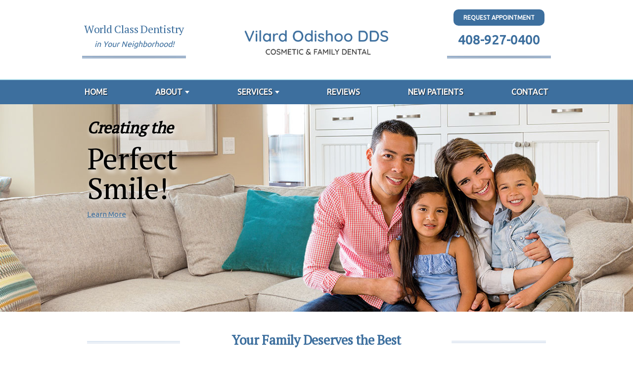

--- FILE ---
content_type: text/html; charset=UTF-8
request_url: https://www.drvilardodishoo.com/
body_size: 3241
content:
<!DOCTYPE html>
<html lang="en">
<head>
	<meta charset="UTF-8">
	<meta name="viewport" content="width=device-width, initial-scale=1, maximum-scale=1, minimum-scale=1, user-scalable=no"/>
	 
		<title>Vilard Odishoo DDS - San Jose Dentist Cosmetic and Family Dentistry</title>
		<meta name="description" content="Dr. Vilard Odishoo, DDS,FICOI of Vilard Odishoo DDS in San Jose specializes in general, family and cosmetic dentistry.">
		<meta name="keywords" content="dr. vilard odishoo, dentist, san jose dentist, san jose dentistry, family dentist, cosmetic dentist, dentist 95120">
	 	<link rel="stylesheet" href="https://www.drvilardodishoo.com/styles/css-bw/owl.carousel.min.css" type="text/css" media="all"/>
	<link rel="stylesheet" href="https://www.drvilardodishoo.com/styles/css-bw/style.css" type="text/css" media="all"/>
	<link rel="stylesheet" href="https://www.drvilardodishoo.com/styles/main.css" type="text/css" media="all"/>
</head>
<body>

	<div class="wrapper">
		<div class="wrapper-inner">
			

			<nav class="nav-mobile">
				<ul>
					<li>
						<a href="#" class="btn-menu">
                <small>
                	<i class="ico-menu"></i>
                </small>

                <span>Menu</span>
            </a>
					
					</li>

					<li>
						<a href="https://www.drvilardodishoo.com/about" class="btn-appointment clone-link">
        		<small>
        			<i class="ico-raster"></i>
        		</small>

        		<span>About</span>
        	</a>
					
					</li>

					<li>
						<a href="https://www.drvilardodishoo.com/appointment" class="clone-link">
        		<small>
        			<i class="ico-contact"></i>
        		</small>

        		<span>Appointment</span>
        	</a>
					
					</li>

					<li>
						<a href="https://www.drvilardodishoo.com/contact">
        		<small>
        			<i class="ico-location"></i>
        		</small>

        		<span>Location</span>
        	</a>
					
					</li>
				</ul>
			</nav>

			<header class="header">
				<div class="shell">
					<table>
						<tr>
							<td class="header-left">
								<div class="header-left-content">
									<h4>World Class Dentistry</h4>
									<p><em>in Your Neighborhood!</em>
									</p>
								</div>
								<img src="https://www.drvilardodishoo.com/styles/css-bw/images/lines.png"/>
							</td>

							<td class="header-center" rowspan="2">
								<a href="https://www.drvilardodishoo.com/"><img src="https://www.drvilardodishoo.com/styles/css-bw/images/logo.png" width="300" height="175" style="margin-top: 10px;"></a>
							</td>

							<td class="header-right">
								<div class="header-right-content">
									<a href="https://www.drvilardodishoo.com/appointment" class="btn-header">Request  Appointment</a>
								
									<p class="header-phone">
										<a href="tel:+1-408-927-0400" class="phone">408-927-0400</a>									</p>
								</div>
								<img src="https://www.drvilardodishoo.com/styles/css-bw/images/lines.png"/>
							</td>
						</tr>
						<tr style="height:30px;"></tr>
					</table>
				</div>
				<!-- /.shell -->
			</header>
			<!-- /.header -->
			<nav class="nav">
				<div class="shell">
					<ul>
						<li><a href="https://www.drvilardodishoo.com/">Home</a>
						</li>
						<li class="has-dd"><a href="#">About</a>
							<ul>
								<li><a href="https://www.drvilardodishoo.com/about">Our Practice</a>
								</li>
								<li><a href="https://www.drvilardodishoo.com/dr-vilard-odishoo">Meet The Doctor</a>
								</li>
															</ul>
						</li>
						<li class="has-dd"> <a href="#">Services</a>
							<ul>
								 			<li><a href="https://www.drvilardodishoo.com/services/general-dentistry">General Dentistry</a></li>
            <li><a href="https://www.drvilardodishoo.com/services/family-dentistry">Family Dentistry</a></li>
            <!-- <li><a href="https://www.drvilardodishoo.com/services/orthodontics">Orthodontics</a></li> -->
            <li><a href="https://www.drvilardodishoo.com/services/cosmetic-dentistry">Cosmetic Dentistry</a></li>
            <li><a href="https://www.drvilardodishoo.com/services/dental-exam">Exam &amp; Cleaning</a></li>
            <li><a href="https://www.drvilardodishoo.com/services/teeth-whitening">Teeth Whitening</a></li>
            <li><a href="https://www.drvilardodishoo.com/services/dental-crowns">Dental Crowns</a></li>
            <li><a href="https://www.drvilardodishoo.com/services/dental-implants">Dental Implants</a></li>
            <li><a href="https://www.drvilardodishoo.com/services/dental-fillings">Dental Fillings</a></li>
            <li><a href="https://www.drvilardodishoo.com/services/root-canal">Root Canal</a></li>
							</ul>
						</li>
						<!-- <li><a href="https://www.drvilardodishoo.com/special-offers">Special Offers</a>
						</li> -->
						<li><a href="https://www.drvilardodishoo.com/reviews/">Reviews</a>
						</li>
						<li><a href="https://www.drvilardodishoo.com/new-patients">New Patients</a>
						</li>
						<li><a href="https://www.drvilardodishoo.com/contact">Contact</a>
						</li>
					</ul>
				</div><!-- /.shell -->
			</nav><!-- /.nav -->

		<div class="slider">
	<div class="slider-clip">
		<ul class="slides owl-carousel">
			<li class="slide">
			
				<div class="slide-image fullsize-image">
					<img src="https://www.drvilardodishoo.com/images/home-slider/01.jpg" alt="San Jose Dentist">
					<div class="shell">
                    <div class="slide-text">
                    <h2><em>Creating the</em></h2><br />
                    <h1>Perfect<br />Smile!</h1><br />
                    <a href="about/">Learn More</a>
                    </div>
                    </div>
				</div><!-- /.slide-image -->
			</li><!-- /.slide -->

			<li class="slide">
				<div class="slide-image fullsize-image">
					<img src="https://www.drvilardodishoo.com/images/home-slider/02.jpg" alt="San Jose Dentist">
					<div class="shell">
                    <div class="slide-text">
                    <h2><em>Creating the</em></h2><br />
                    <h1>Perfect<br />Smile!</h1><br />
                    <a href="services/cosmetic-dentistry/">Learn More</a>
                    </div>
                    </div>
				</div><!-- /.slide-image -->
			</li><!-- /.slide -->
            
			<li class="slide">
				<div class="slide-image fullsize-image">
					<img src="https://www.drvilardodishoo.com/images/home-slider/03.jpg" alt="San Jose Dentist">
					<div class="shell">
                    <div class="slide-text">
                    <h2><em>Creating the</em></h2><br />
                    <h1>Perfect<br />Smile!</h1><br />
                    <a href="new-patients/">Learn More</a>
                    </div>
                    </div>
				</div><!-- /.slide-image -->
			</li><!-- /.slide -->

		</ul><!-- /.slides -->
	</div><!-- /.slider-clip -->	<div class="container homepage">
		<div class="shell">
			<div class="main">

		<section class="section-features">
					<div class="shell">
			<div class="section-body">
				<div class="section-header">

				<h2>Your Family Deserves the Best</h2>


				</div>
				<ul class="features">
					<li class="feature">
						<div class="feature-inner">
							<div class="feature-image">
								<a href="https://www.drvilardodishoo.com/dr-vilard-odishoo/">
									<img src="https://www.drvilardodishoo.com/client/images/doctor.jpg" alt="Dr. Vilard Odishoo, DDS, FICOI">
								</a>
							</div><!-- /.feature-image -->
							
							<div class="feature-content">
								<h5>Meet Dr. Vilard Odishoo</h5>
								<p>Our dentist, Dr. Vilard Odishoo, DDS, FICOI, is committed to providing passionate dental care for you and your family.<br /><a href="https://www.drvilardodishoo.com/dr-vilard-odishoo">Dr. Odishoo</a>
                                </p>
							</div><!-- /.feature-content -->
						</div><!-- /.feature-inner -->
					</li><!-- /.feature -->
					
					<li class="feature">
						<div class="feature-inner">
							<div class="feature-image">
								<a href="https://www.drvilardodishoo.com/services/family-dentistry/">
									<img src="https://www.drvilardodishoo.com/images/dental-services/family-dentistry.jpg" alt="Vilard Odishoo DDS Family Dentistry in San Jose">
								</a>
							</div><!-- /.feature-image -->
							
							<div class="feature-content">
								<h5>Family Dentistry</h5>
								<p>We have experience providing care for family members of differing ages, ensuring our one location meets all of your family’s needs.<br />
								<a href="https://www.drvilardodishoo.com/services/family-dentistry">Family Dentistry</a>
                                </p>
							</div><!-- /.feature-content -->
						</div><!-- /.feature-inner -->
					</li><!-- /.feature -->
					
				<li class="feature">
					<div class="feature-inner">
						<div class="feature-image">
							<a href="https://www.drvilardodishoo.com/services/teeth-whitening/">
								<img src="https://www.drvilardodishoo.com/images/dental-services/teeth-whitening.jpg" alt="">
							</a>
						</div><!-- /.feature-image -->
						
						<div class="feature-content">
							<h5>Teeth Whitening</h5>
								<p>Teeth whitening performed in our dental office is guaranteed to whiten your teeth by at least a few shades.<br />
								<a href="https://www.drvilardodishoo.com/services/teeth-whitening/">Teeth Whitening</a>
                                </p>
						</div><!-- /.feature-content -->
					</div><!-- /.feature-inner -->
				</li><!-- /.feature -->
					
				</ul><!-- /.features -->
			</div><!-- /.section-body -->
		</div><!-- /.shell -->
	</section><!-- /.section-features -->

	<section class="section-features">
				<div class="shell">
		<div class="section-body">
			<div class="section-header">
				<h2>Quality Dental Care in San Jose</h2>
			</div>
			<ul class="features">
				<li class="feature">
					<div class="feature-inner">
						<div class="feature-image">
							<a href="https://www.drvilardodishoo.com/services/general-dentistry">
								<img src="https://www.drvilardodishoo.com/images/dental-services/general-dentistry.jpg" alt="General Dental Services in San Jose">
							</a>
						</div><!-- /.feature-image -->
						
						<div class="feature-content">
							<h5>General Dentistry</h5>
								<p>We gladly offer dentistry services and oral hygiene assistance for the young ones and adults.<br /><a href="https://www.drvilardodishoo.com/services/general-dentistry/">General Services</a>.</p>
								
						</div><!-- /.feature-content -->
					</div><!-- /.feature-inner -->
				</li><!-- /.feature -->
				
				<li class="feature">
					<div class="feature-inner">
						<div class="feature-image">
							<a href="https://www.drvilardodishoo.com/services/cosmetic-dentistry/">
								<img src="https://www.drvilardodishoo.com/images/dental-services/cosmetic-dentistry.jpg" alt="Cosmetic Dental Services in San Jose">
							</a>
						</div><!-- /.feature-image -->
						
						<div class="feature-content">
							<h5>Cosmetic Dentistry</h5>
								<p>Cosmetic dentistry can give you that smile that when you look in the mirror, you are completely happy with what you see.
								<a href="https://www.drvilardodishoo.com/services/cosmetic-dentistry/">Cosmetic Services</a></p>
						</div><!-- /.feature-content -->
					</div><!-- /.feature-inner -->
				</li><!-- /.feature -->
				
				<li class="feature">
					<div class="feature-inner">
						<div class="feature-image">
							<a href="https://www.drvilardodishoo.com/services/dental-implants">
								<img src="https://www.drvilardodishoo.com/images/dental-services/dental-implants.jpg" alt="San Jose Dental Implants">
							</a>
						</div><!-- /.feature-image -->
						
						<div class="feature-content">
							<h5>Dental Implants</h5>
								<p>Dental implants have had a considerable impact on modern dentistry, offering a highly viable solution for replacing missing teeth.<br />
								<a href="https://www.drvilardodishoo.com/services/dental-implants/">Dental Implants</a>
                                </p>
						</div><!-- /.feature-content -->
					</div><!-- /.feature-inner -->
				</li><!-- /.feature -->
				
			</ul><!-- /.features -->
		</div><!-- /.section-body -->
	</div><!-- /.shell -->
</section><!-- /.section-features -->

<div class="sidebar equalize-height">
	<ul class="widgets">
		<li class="widget widget-offers">	
        	<div class="widget-head">
				<h4>Services</h4><!-- /.widget-title -->
			</div><!-- /.widget-head -->					
			<div class="widget-body">
				<ul class="sidebar-list">
					 			<li><a href="https://www.drvilardodishoo.com/services/general-dentistry">General Dentistry</a></li>
            <li><a href="https://www.drvilardodishoo.com/services/family-dentistry">Family Dentistry</a></li>
            <!-- <li><a href="https://www.drvilardodishoo.com/services/orthodontics">Orthodontics</a></li> -->
            <li><a href="https://www.drvilardodishoo.com/services/cosmetic-dentistry">Cosmetic Dentistry</a></li>
            <li><a href="https://www.drvilardodishoo.com/services/dental-exam">Exam &amp; Cleaning</a></li>
            <li><a href="https://www.drvilardodishoo.com/services/teeth-whitening">Teeth Whitening</a></li>
            <li><a href="https://www.drvilardodishoo.com/services/dental-crowns">Dental Crowns</a></li>
            <li><a href="https://www.drvilardodishoo.com/services/dental-implants">Dental Implants</a></li>
            <li><a href="https://www.drvilardodishoo.com/services/dental-fillings">Dental Fillings</a></li>
            <li><a href="https://www.drvilardodishoo.com/services/root-canal">Root Canal</a></li>
                </ul>
			</div><!-- /.widget-body -->
		</li><!-- /.widget -->
<div class="widget-body">
   	<ul class="sidebar-specials">
    <li class="widget widget-callout">
      <div class="callout">
       
        <div class="callout-content">
        	<p>Schedule Today</p>
        </div><!-- /.callout-content -->
        
        <div class="callout-actions">
        	<a href="https://www.drvilardodishoo.com/appointment" class="btn btn-darkorange">Request Appointment</a>
        </div><!-- /.callout-actions --> 
        
        <div class="callout-phone"> <span>Call Us Now</span><br />
        <strong><a href="tel:+1-408-927-0400" class="phone">408-927-0400</a></strong> </div><!-- /.callout-phone --> 
      
      </div><!-- /.callout --> 
    </li><!-- /.widget widget-callout -->
    </ul>
</div><!-- /.widget-body -->
		
		<li class="widget widget-offers">
		</li><!-- /.widget -->
    </ul><!-- /.widgets -->
</div><!-- /.sidebar --></div> <!-- /.main -->
</div> <!-- /.shell -->
</div> <!-- /.container -->

<section class="section-cta">
	<div class="shell">
		<div class="cta-left">
			<h2>We Welcome New Patients</h2>
            <h4>Quality Dental Care in San Jose, CA</h4>
			<p>We understand the importance of having a dental practice that provides you with exceptional care.<br />
			<a href="https://www.drvilardodishoo.com/appointment">Schedule an Appointment</a>
            </p>
		</div>
		<div class="cta-right"><a href="https://www.drvilardodishoo.com/appointment"><img src="https://www.drvilardodishoo.com/images/cta.jpg" alt="Vilard Odishoo DDS Dental Offer"></a></div>
		<div class="clear"></div>
	</div>
</section>

<footer class="footer">
	<div class="shell">
		<div class="footer-body">
			<div class="footer-cols">
				<div class="footer-col footer-col-size1">
					<div class="footer-content">
						<p>
							<strong>Vilard Odishoo DDS</strong><br>
							6529 Crown Blvd. Suite C<br />San Jose, CA 95120<br/>
							<a href="tel:+1-408-927-0400" class="phone">408-927-0400</a>						</p>
					</div>
					<!-- /.footer-content -->
		
					<div class="socials">
						<ul>
                        <center>				
							<li><a href="#" target="_blank"><img src="https://www.drvilardodishoo.com/images/social/fb.png" /></a></li>
							<li><a href="https://maps.app.goo.gl/k3SEjDnBVeYbm5oq9" target="_blank"><img src="https://www.drvilardodishoo.com/images/social/google.png" /></a></li>
							<li><a href="https://www.yelp.com/biz/vilard-odishoo-dds-san-jose-2" target="_blank"><img src="https://www.drvilardodishoo.com/images/social/yelp.png" /></a></li>
							</center>
						</ul>
					</div>
                      	
				</div>
				<!-- /.footer-col footer-col-size1 -->

				<div class="footer-col footer-col-size2">
					<br>
					<p><strong>Office Hours:</strong><br>
						
Monday - Wednesday: 8am-5pm (Lunch 12pm-1:15pm) <br>
Thursday: 8am-4:30pm (Lunch 12pm-12:30pm)
					</p>
				</div>
				<!-- /.footer-col footer-col-size2 -->

				<div class="footer-col footer-col-size3">
					<div class="footer-map">
						<iframe width="100%" height="100%" frameborder="0" scrolling="no" marginheight="0" marginwidth="0" src="https://www.google.com/maps/embed?pb=!1m14!1m8!1m3!1d12708.964446435955!2d-121.8627319!3d37.2182508!3m2!1i1024!2i768!4f13.1!3m3!1m2!1s0x808e310417aee775%3A0x374c33596c7be681!2s
    Odishoo%20Vilard%20DDS!5e0!3m2!1sen!2sus!4v1697833034596!5m2!1sen!2sus"></iframe>					</div>
					<!-- /.footer-map -->
				</div>
				<!-- /.footer-col footer-col-size3 -->
			</div>
			<!-- /.footer-cols -->
		</div>
		<!-- /.footer-body -->

		<div class="footer-bar">
			<center>
				<p class="copyright">&copy;
					2026					Vilard Odishoo DDS | <a href="https://www.drvilardodishoo.com/disclaimers/privacy/">Privacy Statement</a> | <a href="https://www.drvilardodishoo.com/disclaimers/terms/">Terms of Use</a> | <a href="https://www.drvilardodishoo.com/disclaimers/web-accessibility/">Web Accessibility</a> | <a href="https://www.docsites.com/" target="_blank">Dental Website Design</a> by TheDocSites</p>
			</center>
		</div>
		<!-- /.footer-bar -->
	</div>
	<!-- /.shell -->
</footer> <!-- /.footer -->


</div> <!-- .wrapper-inner -->
</div> <!-- .wrapper -->

<script src="https://www.drvilardodishoo.com/js/jquery-1.11.3.min.js"></script>
<script src="https://www.drvilardodishoo.com/js/owl.carousel.min.js"></script>
<script src="https://www.drvilardodishoo.com/js/functions.js"></script>

</body>
</html>

--- FILE ---
content_type: text/css
request_url: https://www.drvilardodishoo.com/styles/css-bw/style.css
body_size: 7834
content:
/* 
    Table of Contents
    update on Wed Dec 23 2015 10:43:35 GMT+0200 (FLE Standard Time)

    I.   Generic --------------------------------------
         01. Reset ------------------------------------
         02. Base -------------------------------------
         03. Media Queries ----------------------------
             Mobile -----------------------------------
         04. Fonts ------------------------------------
         05. Helpers ----------------------------------
             Clear ------------------------------------
             Notext -----------------------------------
             Hidden -----------------------------------
             Alignleft --------------------------------
             Alignright -------------------------------
             Disabled ---------------------------------
             Link -------------------------------------
    II.  Regions --------------------------------------
         01. Container --------------------------------
         02. Content ----------------------------------
         03. Media Queries ----------------------------
             Tablet Portrait --------------------------
             Mobile -----------------------------------
         04. Footer -----------------------------------
         05. Media Queries ----------------------------
             Tablet Portrait --------------------------
             Mobile -----------------------------------
         06. Header -----------------------------------
         07. Media Queries ----------------------------
             Tablet Portrait --------------------------
             Mobile -----------------------------------
         08. Main -------------------------------------
         09. Media Queries ----------------------------
             Mobile -----------------------------------
         10. Shell ------------------------------------
         11. Sidebar ----------------------------------
         12. Media Queries ----------------------------
             Tablet Portrait --------------------------
             Mobile -----------------------------------
         13. Wrapper ----------------------------------
         14. Media Queries ----------------------------
             Mobile -----------------------------------
    III. Modules --------------------------------------
         01. Article ----------------------------------
         02. Article Primary --------------------------
         03. Media Queries ----------------------------
             Mobile -----------------------------------
         04. Button -----------------------------------
             Btn Request ------------------------------
             Btn Blue ---------------------------------
             Button Block -----------------------------
         05. Media Queries ----------------------------
             Mobile -----------------------------------
         06. Features ---------------------------------
         07. Media Queries ----------------------------
             Tablet Portrait --------------------------
             Mobile -----------------------------------
         08. Form Elements ----------------------------
         09. Form -------------------------------------
         10. Form Request -----------------------------
         11. Fullsize Image ---------------------------
         12. Gallery ----------------------------------
         13. Intro ------------------------------------
         14. Media Queries ----------------------------
             Mobile -----------------------------------
         15. List -------------------------------------
         16. List Offers ------------------------------
         17. List Requests ----------------------------
         18. List Partners ----------------------------
         19. Media Queries ----------------------------
             Mobile -----------------------------------
             List Offers ------------------------------
             List Partners ----------------------------
         20. Logo -------------------------------------
         21. Media Queries ----------------------------
             Tablet Portrait --------------------------
             Mobile -----------------------------------
         22. Nav --------------------------------------
             Permalink - use to edit and share this gradient: http://colorzilla.com/gradient-editor/#907f65+0,847154+3,8f7e64+5,8d7b60+34,8e7c62+45,857256+100 
             Old browsers -----------------------------
             FF3.6-15 ---------------------------------
             Chrome10-25,Safari5.1-6 ------------------
             W3C, IE10+, FF16+, Chrome26+, Opera12+, Safari7+ 
             IE6-9 ------------------------------------
             Nav Mobile -------------------------------
         23. Media Queries ----------------------------
             Tablet Portrait --------------------------
             Mobile -----------------------------------
             Nav Mobile -------------------------------
             Nav --------------------------------------
         24. Section ----------------------------------
         25. Section Gallery --------------------------
         26. Section Partners -------------------------
         27. Section Features -------------------------
         28. Section About ----------------------------
         29. Section Slider ---------------------------
         30. Media Queries ----------------------------
             Tablet Portrait --------------------------
             Section Slider ---------------------------
             Mobile -----------------------------------
             Section Gallery --------------------------
             Section Features -------------------------
             Section About ----------------------------
             Section Gallery --------------------------
         31. Slider -----------------------------------
         32. Slider Gallery ---------------------------
         33. Media Queries ----------------------------
             Tablet Portrait --------------------------
             Mobile -----------------------------------
             Slider Gallery ---------------------------
             Slider Gallery ---------------------------
         34. Socials ----------------------------------
         35. Table ------------------------------------
         36. Widget -----------------------------------
         37. Widget Request ---------------------------
         38. Widget Offers ----------------------------
         39. Media Queries ----------------------------
             Mobile -----------------------------------
 */

@import url(https://fonts.googleapis.com/css?family=Ubuntu);
@import url(https://fonts.googleapis.com/css?family=PT+Serif);

.ico-contact { background-image: url(images/sprite.png); background-position: -92px -46px; width: 38px; height: 38px; display: inline-block; vertical-align: middle; font-size: 0; }
.ico-facebook { background-image: url(images/sprite.png); background-position: -46px 0; width: 42px; height: 42px; display: inline-block; vertical-align: middle; font-size: 0; }
.ico-googleplus { background-image: url(images/sprite.png); background-position: 0 -46px; width: 42px; height: 42px; display: inline-block; vertical-align: middle; font-size: 0; }
.ico-location { background-image: url(images/sprite.png); background-position: 0 -92px; width: 38px; height: 38px; display: inline-block; vertical-align: middle; font-size: 0; }
.ico-menu { background-image: url(images/sprite.png); background-position: -84px -92px; width: 32px; height: 32px; display: inline-block; vertical-align: middle; font-size: 0; }
.ico-phone { background-image: url(images/sprite.png); background-position: -138px 0; width: 15px; height: 15px; display: inline-block; vertical-align: middle; font-size: 0; }
.ico-raster { background-image: url(images/sprite.png); background-position: -42px -92px; width: 38px; height: 38px; display: inline-block; vertical-align: middle; font-size: 0; }
.ico-rss { background-image: url(images/sprite.png); background-position: -92px 0; width: 42px; height: 42px; display: inline-block; vertical-align: middle; font-size: 0; }
.ico-twitter { background-image: url(images/sprite.png); background-position: -46px -46px; width: 42px; height: 42px; display: inline-block; vertical-align: middle; font-size: 0; }
.ico-youtube { background-image: url(images/sprite.png); background-position: 0 0; width: 42px; height: 42px; display: inline-block; vertical-align: middle; font-size: 0; }
.ico-instagram { background-image: url(../img/social-media.png); background-position: -10px -15px; width: 42px; height: 42px; display: inline-block; vertical-align: middle; font-size: 0; }
.ico-yelp { background-image: url(../img/social-media.png); background-position: -54px -15px;  width: 42px; height: 42px; display: inline-block; vertical-align: middle; font-size: 0; }
.ico-pinterest { background-image: url(../img/social-media.png); background-position: -97px -15px;  width: 42px; height: 42px; display: inline-block; vertical-align: middle; font-size: 0; }


@media (-webkit-min-device-pixel-ratio: 2), (min-resolution: 192dpi) {
	.ico-contact { background-image: url(images/sprite.@2x.png); background-position: -88px -44px; background-size: 147px 126px; width: 38px; height: 38px; display: inline-block; vertical-align: middle; font-size: 0; }
	.ico-facebook { background-image: url(images/sprite.@2x.png); background-position: -44px 0; background-size: 147px 126px; width: 42px; height: 42px; display: inline-block; vertical-align: middle; font-size: 0; }
	.ico-googleplus { background-image: url(images/sprite.@2x.png); background-position: 0 -44px; background-size: 147px 126px; width: 42px; height: 42px; display: inline-block; vertical-align: middle; font-size: 0; }
	.ico-location { background-image: url(images/sprite.@2x.png); background-position: 0 -88px; background-size: 147px 126px; width: 38px; height: 38px; display: inline-block; vertical-align: middle; font-size: 0; }
	.ico-menu { background-image: url(images/sprite.@2x.png); background-position: -80px -88px; background-size: 147px 126px; width: 32px; height: 32px; display: inline-block; vertical-align: middle; font-size: 0; }
	.ico-phone { background-image: url(images/sprite.@2x.png); background-position: -132px 0; background-size: 147px 126px; width: 15px; height: 15px; display: inline-block; vertical-align: middle; font-size: 0; }
	.ico-raster { background-image: url(images/sprite.@2x.png); background-position: -40px -88px; background-size: 147px 126px; width: 38px; height: 38px; display: inline-block; vertical-align: middle; font-size: 0; }
	.ico-rss { background-image: url(images/sprite.@2x.png); background-position: -88px 0; background-size: 147px 126px; width: 42px; height: 42px; display: inline-block; vertical-align: middle; font-size: 0; }
	.ico-twitter { background-image: url(images/sprite.@2x.png); background-position: -44px -44px; background-size: 147px 126px; width: 42px; height: 42px; display: inline-block; vertical-align: middle; font-size: 0; }
	.ico-youtube { background-image: url(images/sprite.@2x.png); background-position: 0 0; background-size: 147px 126px; width: 42px; height: 42px; display: inline-block; vertical-align: middle; font-size: 0; }
	.ico-instagram { background-image: url(../img/social-media2x.png); background-position: -10px -15px; background-size: 147px 71px; width: 42px; height: 42px; display: inline-block; vertical-align: middle; font-size: 0; }
	.ico-yelp { background-image: url(../img/social-media2x.png); background-position: -54px -15px; background-size: 147px 71px; width: 42px; height: 42px; display: inline-block; vertical-align: middle; font-size: 0; }
	.ico-pinterest { background-image: url(../img/social-media2x.png); background-position: -97px -15px; background-size: 147px 71px; width: 42px; height: 42px; display: inline-block; vertical-align: middle; font-size: 0; }
	 
}

/* ------------------------------------------------------------ *\
    I.   Generic
\* ------------------------------------------------------------ */

/* ------------------------------------------------------------ *\
    Reset
\* ------------------------------------------------------------ */

*,
*:before,
*:after { padding: 0; margin: 0; outline: 0; box-sizing: border-box; }

article, aside, details, figcaption, figure, footer, header, hgroup, menu, nav, section, summary, main { display: block; }

html,
body { height: 100%; }

html { tap-highlight-color: rgba(0,0,0,0); }

body { -moz-osx-font-smoothing: grayscale; -webkit-font-smoothing: antialiased; font-smoothing: antialiased; -webkit-text-size-adjust: none; -ms-text-size-adjust: none; text-size-adjust: none; }

img, iframe, video, audio, object { max-width: 100%; }
img, iframe { border: 0 none; }
img { height: auto; display: inline-block; vertical-align: middle; }

b,
strong { font-weight: bold; }

address { font-style: normal; }

svg:not(:root) { overflow: hidden; }

a,
button,
input[type="submit"],
input[type="button"],
input[type="reset"],
input[type="file"],
input[type="image"],
label[for] { cursor: pointer; }

a[href^="tel"],
button[disabled],
input[disabled],
textarea[disabled],
select[disabled] { cursor: default; }

button::-moz-focus-inner,
input::-moz-focus-inner { padding: 0; border: 0; }

input[type="text"],
input[type="password"],
input[type="date"],
input[type="datetime"],
input[type="datetime-local"],
input[type="month"],
input[type="week"],
input[type="email"],
input[type="number"],
input[type="search"],
input[type="tel"],
input[type="time"],
input[type="url"],
input[type="color"],
textarea,
a[href^="tel"] { -webkit-appearance: none; -moz-appearance: none; appearance: none; }

input[type="number"]::-webkit-inner-spin-button,
input[type="number"]::-webkit-outer-spin-button { display: none; -webkit-appearance: none; }

input[type="search"]::-webkit-search-cancel-button,
input[type="search"]::-webkit-search-decoration { -webkit-appearance: none; }

textarea { overflow: auto; resize: none; -webkit-overflow-scrolling: touch; overflow-scrolling: touch; }

button,
input,
optgroup,
select,
textarea { font-family: inherit; font-size: inherit; color: inherit; -moz-osx-font-smoothing: grayscale; -webkit-font-smoothing: antialiased; font-smoothing: antialiased; }

button,
select { text-transform: none; }

table { width: 100%; border-collapse: collapse; border-spacing: 0; }

nav ul,
nav ol { list-style: none outside none; }

/* ------------------------------------------------------------ *\
    Base
\* ------------------------------------------------------------ */

body { min-width: 320px; background: #fff; font-family: 'Ubuntu', sans-serif; font-size: 15px; line-height: 1.5; color: #000; }

a { color: #3d6f9e; text-decoration: underline; }
a:hover { text-decoration: underline; }

a[href^="tel"] { text-decoration: none; }

h1,
h2,
h3,
h4,
h5,
h6 { margin-bottom: 0.5em; letter-spacing: -0.01em; font-family: 'PT Serif', serif;}

h1 { font-size: 2em; line-height: 1; font-weight: 300; }
h2 { font-size: 1.75em; line-height: 1.1; font-weight: bold; color: #3d6f9e; }
h3 { font-size: 28px; }
h4 { font-size: 22px; font-weight: normal; color: #3d6f9e; }
h5 { font-size: 20px; color: #3d6f9e;}
h6 { font-size: 16px; }

p,
ul,
ol,
dl,
table,
blockquote { margin-bottom: 1.5em; }

p { font-size: 16px; line-height: 1.75; margin-bottom: 19px; font-weight: 300; }

h1[class],
h2[class],
h3[class],
h4[class],
h5[class],
h6[class],
h1:last-child,
h2:last-child,
h3:last-child,
h4:last-child,
h5:last-child,
h6:last-child,
p:last-child,
ul:last-child,
ol:last-child,
dl:last-child,
table:last-child,
blockquote:last-child { margin-bottom: 0; }

/* ------------------------------------------------------------ *\
    Media Queries
\* ------------------------------------------------------------ */

/* Mobile */

@media (max-width: 767px) {
    h1 { font-size: 36px; }
    h2 { font-size: 30px; }
    h3 { font-size: 24px; }
    h4 { font-size: 18px; }
    h5 { font-size: 16px; }
    h6 { font-size: 14px; }

    p { margin-bottom: 15px; }
}

/* ------------------------------------------------------------ *\
    Fonts
\* ------------------------------------------------------------ */

/* ------------------------------------------------------------ *\
    Helpers
\* ------------------------------------------------------------ */

/*  Clear  */

.main:after,
.section-about .section-body:after,
.slider .shell:after,
.footer-cols:after,
.main:after,
.header .shell:after,
.clear:after { content: ''; line-height: 0; display: table; clear: both; }


/*  Notext  */

.notext { white-space: nowrap; text-indent: 100%; text-shadow: none; overflow: hidden; }
.notext-old { font-size: 0; line-height: 0; text-indent: -4000px; }


/*  Hidden  */

[hidden],
.hidden { display: none; }


/*  Alignleft  */

.alignleft { float: left; }


/*  Alignright  */

.alignright { float: right; }


/*  Disabled  */

[disabled],
.disabled { cursor: default; }


/*  Link  */
.link { color: #0070d8; text-decoration: underline; }
.link:hover { text-decoration: none; }

/* ------------------------------------------------------------ *\
    II.  Regions
\* ------------------------------------------------------------ */

/* ------------------------------------------------------------ *\
    Container
\* ------------------------------------------------------------ */

.container {}

/* ------------------------------------------------------------ *\
    Content
\* ------------------------------------------------------------ */

.content { float: left; width: 65.2%; padding-right: 50px; vertical-align: top; }

/* ------------------------------------------------------------ *\
    Media Queries
\* ------------------------------------------------------------ */

/* Tablet Portrait */

@media (max-width: 934px) {
    .content { width: 60%; padding-right: 20px; }
}

/* Mobile */

@media (max-width: 767px) {
    .content { float: none; display: block; width: auto; padding: 0 0 20px; }
}

/* ------------------------------------------------------------ *\
    Footer
\* ------------------------------------------------------------ */

.footer { padding: 30px 0 0; background: #3d6f9e; color: white; border-top: 6px solid #fff;}

.footer-col { float: left; }
.footer-col-size1 { width: 33%; }
.footer-col-size2 { width: 33%; }
.footer-col-size3 { width: 33%; }

.footer h4 { margin-bottom: 4px; font-size: 22px; color: white; }

.footer-body { padding-bottom: 26px; }
.footer-body p { color: #fff; line-height: 1.75; }

.footer-content p { margin: 20px 0; }

.footer-col .socials { margin: 45px 0 20px; }
.footer-col .socials ul { text-align:left;}

.footer-map { position: relative; text-align: center; height: 200px; }

.footer-bar { padding: 10px 0 19px; border-top: 2px solid #645e55; }
.footer-bar .copyright { color: #fff; font-size: 12px; }
.footer-bar .copyright a { color: #bde6ef; }

/* ------------------------------------------------------------ *\
    Media Queries
\* ------------------------------------------------------------ */

/* Tablet Portrait */

@media (max-width: 934px) {
    .footer-col-size2 { width: 24.5%; margin-left: 2%; }
}

/* Mobile */

@media (max-width: 767px) {
    .footer { text-align: center; }

    .footer-body { padding-bottom: 15px; }

    .footer-col { float: none; }
    .footer-col-size3,
    .footer-col-size2,
    .footer-col-size1 { width: auto; padding: 0; margin: 0 0 10px; }


    .footer-bar { padding: 15px 0; }
	
	.footer-content p { margin:  20px 0 10px; }
}

/* ------------------------------------------------------------ *\
    Header
\* ------------------------------------------------------------ */

.header { padding: 5px 0; background-color: #fff; color: #3d6f9e;}

.header h4, .header p { color: #3d6f9e; margin: 0; }

.header .btn {width: 100%; background-color: #ff9915; text-transform: uppercase; font-weight: bold; border: 0; border-radius: 5px; padding: 6px;}

.header-phone { font-weight: bold; font-size: 26px; }
.header-phone a { color: #3d6f9e; }
p.header-phone { margin-top: 12px; }
.header hr { border-color: #3d6f9e; }

.header-center {
    display: table-cell;
    text-align: center;
}

.header-left, .header-right {
    width: 210px;
    display: table-cell;
    text-align: center;
	height: 120px;
	vertical-align: bottom;
}

.header-left-content, .header-right-content {
	display: block;
	vertical-align: bottom;
}
.lines {
	vertical-align: top;
}
.header-right h4 { color: #3d6f9e; }

/* Btn Header */
.btn-header {
	width: 100%;
	color: #fff;
	text-decoration: none;
    background-color: #ff9915;
    text-transform: uppercase;
    font-weight: bold;
	font-size: 12px;
    border: 0;
    border-radius: 10px;
    padding: 10px 20px;}
.btn-header:hover { opacity: .8; text-decoration: none; }


@media (max-width: 769px) {
    .header-center, .header-left, .header-right {
        display: block;
        width: 100%;
        text-align: center;
    }
	.header-left, .header-right { height: 70px; }
	td.header-right {margin-top: 30px;}
    .header .btn { max-width: 300px; }
    .header hr { width: 75%; margin: 0 auto; }
}

/* ------------------------------------------------------------ *\
    Media Queries
\* ------------------------------------------------------------ */

/* Tablet Portrait */

@media (max-width: 934px) {
    .header .logo { margin: 12px 0 0 0; }
}

/* Mobile */

@media (max-width: 773px) {
    .header { text-align: center; margin: 0; }
    .header .logo { float: none; margin: 0; }

    .header-inner { float: none; padding: 15px 0 0; text-align: center; }

    .header-contacts p { text-align: right; }
    .header-contacts a { margin-bottom: 0; }
}

@media (max-width: 479px) {
    .header-contacts p { display: block; text-align: center; }
    .header-contacts a { margin-left: 0; }
}


/* ------------------------------------------------------------ *\
    Main
\* ------------------------------------------------------------ */

.main { padding-bottom: 14px; }

/* ------------------------------------------------------------ *\
    Media Queries
\* ------------------------------------------------------------ */

/* Mobile */

@media (max-width: 767px) {
    .main { display: block; padding-bottom: 0; }
}

/* ------------------------------------------------------------ *\
    Shell
\* ------------------------------------------------------------ */

.shell { max-width: 968px; padding: 0 10px; margin: auto; }

/* ------------------------------------------------------------ *\
    Sidebar
\* ------------------------------------------------------------ */

.sidebar { float: right; width: 34.8%; padding: 0 30px; border-top: 6px solid #3d6f9e; margin-top: -6px; background: #F2F2F2; vertical-align: top; }

.homepage .sidebar { display:none; }

/* ------------------------------------------------------------ *\
    Media Queries
\* ------------------------------------------------------------ */

/* Tablet Portrait */

@media (max-width: 934px) {
    .sidebar { width: 40%; }
}

/* Mobile */

@media (max-width: 767px) {
    .sidebar { float: none; display: block; width: auto; padding: 0 20px 20px; }
}

/* ------------------------------------------------------------ *\
    Wrapper
\* ------------------------------------------------------------ */

.wrapper { position: relative; overflow: hidden; min-height: 100%; }

/* ------------------------------------------------------------ *\
    Media Queries
\* ------------------------------------------------------------ */

/* Mobile */

@media (max-width: 767px) {
    .wrapper-inner { position: relative; left: 0; transition: left .4s; }
    .wrapper-inner.expanded { left: 200px; }
}

/* ------------------------------------------------------------ *\
    III. Modules
\* ------------------------------------------------------------ */


/* ------------------------------------------------------------ *\
    Article
\* ------------------------------------------------------------ */

.article { margin-bottom: 42px; }
.article h1 { font-size: 2em; margin-bottom: 30px;}
.article h3 { margin-bottom: 10px; line-height: 1.45; }
.article .img { margin-bottom: 20px;}
.article ul, article ol { margin: 0 30px 20px;}

.article .article-head { margin-bottom: 8px; }

.article .article-title { font-weight: normal; }

.article .article-image { display: inline-block; max-width: 100%; border: 1px solid #dfe2e2; margin: 20px; }

.article .article-image-left { float: left; padding: 20px 20px 20px 0; width: 200px; }

.article a { color: #0070d8; text-decoration: underline; }
.article a:hover { text-decoration: none; }

.article a.btn-blue { text-decoration: none; color: white; }
.article a.btn-blue:hover { color: #0070d8; }

.article-entry ul {
    padding-left: 20px;
}
.article-entry ul li { margin-bottom: 10px; }

.article-entry .img { float: right; padding: 0 0 20px 20px; }
/* ------------------------------------------------------------ *\
    Article Primary
\* ------------------------------------------------------------ */

.article-primary { margin-top: -9px; }

.special-offers { text-align: center; }
.special-offers ul { list-style: none; margin: 0; padding: 0; }
.special-offers li { margin: 20px; padding: 0;}
.special-offers li:after {
	content: '';
    display: block;
    clear: both;
}
.special-offers li p { width: 45%; text-align: left; float: right; }
.special-offers img { border: 1px solid #dfe2e2; float: left; width: 50%;}


/* ------------------------------------------------------------ *\
    Media Queries
\* ------------------------------------------------------------ */

/* Mobile */

@media (max-width: 767px) {
    .article { margin-bottom: 20px; }

    .article .article-image { display: block; margin-top: 20px; }
    .article .article-image img { width: 100%; }
	.special-offers img, .special-offers li p { float: none; width: 100%; }
	.article-entry .img { width: 100%; float: none; display: block; padding: 10px 0; }
}

.staff img {
    padding: 10px;
}

/* ------------------------------------------------------------ *\
    Button
\* ------------------------------------------------------------ */

.btn { display: inline-block; vertical-align: middle; -webkit-appearance: none; -moz-appearance: none; appearance: none; transition: opacity .4s, background .4s, color .4s; }
.btn:hover { text-decoration: none; }

/*  Btn Request  */
.btn-request { padding: 2px 9px 3px 4px; border: 2px solid #79736a; border-radius: 16px; }
.btn-request:hover { background: #79736a; }
.btn-request small { display: inline-block; width: 22px; height: 22px; border-radius: 50%; margin-right: 2px; background: #3d6f9e; line-height: 20px; text-align: center; vertical-align: middle; }
.btn-request span { display: inline-block; font-size: 16px; color: #79736a; font-weight: 900; vertical-align: middle; letter-spacing: -0.04em; transition: color .4s; }
.btn-request:hover span { color: white; }

/* Btn Header */
.btn-header {
	width: 100%;
	color: #fff;
	text-decoration: none;
    background-color: #3d6f9e;
    text-transform: uppercase;
    font-weight: bold;
	font-size: 12px;
    border: 0;
    border-radius: 10px;
    padding: 10px 20px;}
.btn-header:hover { opacity: .8; text-decoration: none; }


/*  Btn Blue  */
.btn-blue { padding: 9px 26px; border: 1px solid #3d6f9e; border-radius: 4px; background: #3d6f9e; font-size: 18px; color: white; font-weight: 900; }
.btn-blue:hover { background: white; color: #3d6f9e; }

.btn-blue-large { padding-left: 31px; padding-right: 31px; }

/*  Button Block  */
.btn-block { display: block; padding-left: 0; padding-right: 0; }

/* ------------------------------------------------------------ *\
    Media Queries
\* ------------------------------------------------------------ */

/* Mobile */

@media (max-width: 767px) {
    .btn-menu.active { background: #3d6f9e; }
}

/* ------------------------------------------------------------ *\
    Features
\* ------------------------------------------------------------ */

.features { margin: 0 -9px; font-size: 0; list-style: none outside none; text-align: center;}

.feature { display: inline-block; padding: 0 9px; width: 33%; font-size: 13px; vertical-align: top; text-align: center; }

.feature-image { overflow: hidden; }
.feature-image img { border: 1px solid #dfe2e2; }

.feature .feature-content { text-align: center; padding: 8px 5px; color: #3B3B3C; }


.feature-content h5 { font-weight: 500; margin: 0;}
.feature-content p { font-size: 16px; line-height: 1.75; }

/* ------------------------------------------------------------ *\
    Media Queries
\* ------------------------------------------------------------ */

/* Tablet Portrait */

@media (max-width: 934px) {
    .features { margin: 0 -5px; }
    .feature { padding: 0 5px; }
}

/* Mobile */

@media (max-width: 767px) {
    .feature { width: 80%; margin-bottom: 10px; }

    .feature-image img { width: 100%; }
	.feature-content { height: auto; }
}

@media (max-width: 479px) {
    .feature { width: 100%; display: block; width: auto; }
}

/* ------------------------------------------------------------ *\
    Fullsize Image
\* ------------------------------------------------------------ */

.fullsize-image { background-position: 50% 50%; background-repeat: no-repeat; }
.fullsize-image {
    background-size: cover;
}

.fullsize-image > img { display: none; }


/* ------------------------------------------------------------ *\
    Intro
\* ------------------------------------------------------------ */

.intro { position: relative; border-bottom: 10px solid #3d6f9e; margin-bottom: 75px; background: #F2F2F2; }

.intro .intro-image { text-align: right; }
.intro .intro-image-inner { min-height: 172px; margin-right: 84px; background-size: auto auto; background-position: right 0; }

.intro .intro-content { position: absolute; bottom: 41px; left: 0; width: 100%; }
.intro .intro-content .banner-heading { color: #3c3c3c; font-weight: bold; font-size: 60px;
text-shadow: 2px 2px 2px rgba(255,255,255,0.9), 2px 2px 2px rgba(255,255,255,0.9);
}

/* ------------------------------------------------------------ *\
    Media Queries
\* ------------------------------------------------------------ */

/* Mobile */

@media (max-width: 767px) {
    .intro { margin-bottom: 25px; }

    .intro .intro-image-inner { margin-right: 0; }

    .intro .intro-content { bottom: auto; top: 50%; text-align: center; -webkit-transform: translateY(-50%); -ms-transform: translateY(-50%); transform: translateY(-50%); }
    .intro .intro-content h1 { text-shadow: 2px 2px 2px rgba(255,255,255,0.9), 2px 2px 2px rgba(255,255,255,0.9); }
}

/* ------------------------------------------------------------ *\
    List
\* ------------------------------------------------------------ */

[class^="list-"] { list-style: none outside none; }



/* ------------------------------------------------------------ *\
    Media Queries
\* ------------------------------------------------------------ */


/* ------------------------------------------------------------ *\
    Logo
\* ------------------------------------------------------------ */

.logo { overflow: hidden; display: inline-block; width: 360px; height: 144px; background: url(../img/logo.png) no-repeat 0 0; background-size: 100% 100%; font-size: 0; text-indent: 100%; white-space: nowrap; }

/* ------------------------------------------------------------ *\
    Media Queries
\* ------------------------------------------------------------ */

/* Tablet Portrait */
/*
@media (max-width: 934px) {
    .logo { width: 300px; height: 58px; }
} */

/* Mobile */

@media (max-width: 767px) {
    .logo { width: 270px; height: 108px; }
}

/* ------------------------------------------------------------ *\
    Nav
\* ------------------------------------------------------------ */

.nav > .shell > ul { padding: 0 5px; font-size: 1px; list-style: none outside none; text-align: justify; }
.nav > .shell > ul:after { display: inline-block; width: 100%; content: ''; }
.nav > .shell > ul > li { position: relative; display: inline-block; vertical-align: top; text-transform: uppercase;}
.nav > .shell > ul > li > a { display: block; padding: 12px 0 12px; font-size: 16px; font-weight: bold; color: #fff; transition: opacity .4s; text-decoration: none; text-shadow: 1px 1px 0.99px rgba(0, 0, 0, 0.82);}
.nav > .shell > ul > li:hover > a,
.nav > .shell > ul > li > a:hover { opacity: .8; text-decoration: none; }

.nav li:hover > ul { opacity: 1; visibility: visible; }

.nav ul ul { position: absolute; top: 100%; left: -10px; z-index: 5; width: 200px; padding-top: 1px; background: #3d6f9e; opacity: 0; visibility: hidden; transition: opacity .4s, visibility .4s; }
.nav ul ul li ~ li { border-top: 1px solid white; }
.nav ul ul a { display: block; padding: 4px 5px 4px 10px; font-size: 16px; color: white; font-weight: 900; text-decoration: none; transition: background .4s, color .4s; }
.nav ul ul a:hover { background: white; color: #000; text-decoration: none; }
.nav .has-dd > a:after { border-color: #fff transparent transparent; border-style: solid; border-width: 6px 4.5px 0; display: inline-block; height: 6px; margin-left: 1px; transition: all 0.2s ease 0s; width: 9px; content: ""; top: -2px; margin-left: 5px; position: relative; }

.nav { background-color: #3d6f9e; border-top: 2px solid #bde6ef; }

/*  Nav Mobile  */
.nav-mobile { display: none; }

@media (max-width: 934px) {
    .nav > .shell > ul > li > a, .nav ul ul a {
        font-size: 14px;
    }
}

/* ------------------------------------------------------------ *\
    Media Queries
\* ------------------------------------------------------------ */

/* Tablet Portrait */

@media (max-width: 934px) {
    .nav ul { padding: 0; }
    .nav a { font-size: 17px; }
}

/* Mobile */

@media (max-width: 767px) {
    /*  Nav Mobile  */
    .nav-mobile { display: block; background: #3d6f9e; }
    .nav-mobile ul { display: table; width: 100%; }
    .nav-mobile li { position: relative; display: table-cell; width: 25%; height: 80px; padding: 0; text-align: center; vertical-align: middle; }
    .nav-mobile li ~ li { border-left: 1px solid #fff; }
    .nav-mobile li a { display: block; padding: 10px 0; font-size: 12px; line-height: 1.5; color: white; text-decoration: none;} 
    .nav-mobile li a:hover { text-decoration: none; } 
    .nav-mobile span { display: block; }
    .nav-mobile small { display: block; min-height: 38px; margin-bottom: 2px; font-size: 0; }

    /*  Nav  */
    .nav { position: absolute; top: 0; left: -200px; z-index: 10; bottom: 0; width: 200px; background: #3d6f9e; border: none; }
    .nav > .shell > ul { text-align: left; }
    .nav > .shell > ul:after { display: none; }
    .nav > .shell > ul > li { display: block; }
    .nav > .shell > ul > li ~ li { border-top: 1px solid white; }
    .nav > .shell > ul > li > a { padding: 10px; }

    .nav > .shell > ul > li:first-child a { height: 80px; padding: 28px 10px 27px; }

    .nav .shell { padding: 0; }

    .nav ul ul { position: static; overflow: hidden; max-height: 0; width: auto; padding-top: 0; background: none; opacity: 1; visibility: visible; transition: max-height .4s; }
    .nav ul li.expanded > ul { max-height: 1000px; }
    .nav ul ul a { padding: 7px 10px 7px 20px; }
    .nav ul ul a:hover { background: none; color: white; }
}


/* ------------------------------------------------------------ *\
    Section
\* ------------------------------------------------------------ */

.section {}

/* ------------------------------------------------------------ *\
    Section Features
\* ------------------------------------------------------------ */

.section-features { padding-top: 44px; }

.section-cta { margin-top: 50px; padding: 18px 0 18px; background-color: #F2F2F2; line-height: 1.75; color: #3B3B3C;
    -moz-box-shadow:    inset  0  8px 8px -8px #696868, 
                        inset  0 -8px 8px -8px #696868;
    -webkit-box-shadow: inset  0  8px 8px -8px #696868, 
                        inset  0 -8px 8px -8px #696868;
     box-shadow:        inset  0  8px 8px -8px #696868, 
                        inset  0 -8px 8px -8px #696868;
}
.section-cta h4 { margin: 0; }

.section-cta .cta-left { width: 66%; float: left; padding-right: 40px; }
.section-cta .cta-right { width: 33%; float: left; text-align: center;}
.section-cta .cta-right img { border-radius: 10px; }

.section-header { text-align: center; margin-bottom: 36px; background: url(images/feature-line.png) no-repeat 50% 65%; background-size: contain; }

@media (max-width: 900px) { .section-header { background: none; } }

@media (max-width: 767px) {
	.section-cta .cta-left, .section-cta .cta-right {
		width: 100%;
		text-align: center;
		padding: 20px;
	}
}

/* ------------------------------------------------------------ *\
    Section About
\* ------------------------------------------------------------ */

.section-about { padding: 54px 0 181px; background: #d7e2e1; }

.section-about .section-body { padding: 34px 35px 28px; background: #f3f6f6; }

.section-about .section-content { float: left; width: 51%; }
.section-about .section-content h4 { margin-bottom: 2px; font-size: 22px; line-height: 1.1; text-transform: uppercase; }
.section-about .section-content h4 span { color: #79736a; }
.section-about .section-content h2 { margin-bottom: 11px; line-height: 1; }
.section-about .section-content p { margin-bottom: 11px; }

.section-about .section-content-inner ul { display: inline-block; margin: 0 2px 15px 23px; list-style: none outside none; vertical-align: top; }
.section-about .section-content-inner ul li { position: relative; padding-left: 9px; }
.section-about .section-content-inner ul li ~ li { margin-top: 6px; }
.section-about .section-content-inner ul li:before { position: absolute; top: 8px; left: 0; width: 5px; height: 5px; border-radius: 50%; background: #79736a; content: ''; }

.section-about .section-image { float: right; width: 45.6%; padding-top: 31px; }
.section-about .section-image-inner { position: relative; /* padding-top: 60%; */}
.section-about .section-image-inner iframe { position: absolute; top: 0; left: 0; width: 100%; height: 100%; }

.section-about .section-content-actions { padding-top: 18px; }


/* ------------------------------------------------------------ *\
    Media Queries
\* ------------------------------------------------------------ */


/* Mobile */

@media (max-width: 767px) {

    /*  Section Features  */
    .section-features { padding: 30px 0 20px; }

    /*  Section About  */
    .section-about { padding: 20px 0px; }

    .section-about .section-body { padding: 20px 10px; }

    .section-about .section-content { float: none; width: auto; }
    .section-about .section-content h2 br { display: none; }

    .section-about .section-image { float: none; width: auto; }

    .section-about .section-content-inner { text-align: center; }
    .section-about .section-content-inner ul { margin: 0 5px 10px; text-align: left; }

}

@media (max-width: 479px) {
    .section-about .btn { display: block; text-align: center; } 
}

/* ------------------------------------------------------------ *\
    Slider
\* ------------------------------------------------------------ */

.slider { position: relative; border-bottom: 6px solid #E9E9E9; }

.slider .slides { list-style: none outside none; }

.slider .owl-item { -webkit-backface-visibility: visible; }

.slider .slide-image { overflow: hidden; min-height: 420px; }
.slider .slide-image img { display: none; }

.slider .slider-content { position: absolute; top: 10px; left: 0; z-index: 2; width: 100%; }

.slider .slider-content-inner { float: right; width: 300px; padding: 19px 0 0; border: 2px solid #9C9C9D; border-radius: 10px; background: #eeeeee; }
.slider .slider-content-inner h2 { margin-bottom: 11px; letter-spacing: 0; }
.slider .slider-content-inner h4 { margin-bottom: 0; font-weight: bold; line-height: 1; text-transform: uppercase; letter-spacing: 0; text-align: center; }
.slider .slider-content-inner p { margin-bottom: 16px; }
.slider .slider-content-inner .btn { float:right; }
.slider .slider-content-actions { padding-left: 2px; font-size: 1px; text-align: justify; }
.slider .slider-content-actions:after { display: inline-block; width: 100%; content: ''; }

.slider .owl-nav { display: none; }

/* ------------------------------------------------------------ *\
    Slider Gallery
\* ------------------------------------------------------------ */

.slider-gallery .owl-item { -webkit-backface-visibility: visible; }

.slider-gallery .slide-image img { width: auto; }


.slider-gallery .slider-nav { padding-top: 14px; }

.slider-gallery .thumbs { margin: 0 -5px -10px; font-size: 0; }
.slider-gallery .thumb { display: inline-block; width: 19%; padding: 0 5px; margin: 0 5px 10px 0; border: 2px solid #4D9497; vertical-align: top; opacity: .8; cursor: pointer; }
.slider-gallery .thumb.active { opacity: 1; }

.slide-text { line-height: 1; margin: 30px 0 0 10px; text-shadow: 3px 5px 10px rgba(255, 255, 255, 1); }
.slide-text h1 { font-size: 60px; font-weight: 300; margin:0; padding: 0; 
}
.slide-text h2 { font-size: 32px; margin:0; padding: 0; color: #000; }


/* ------------------------------------------------------------ *\
    Media Queries
\* ------------------------------------------------------------ */

/* Mobile */

@media (max-width: 767px) {
    .slider .slider-content { position: relative; top: 0; left: 0; }
    .slider .slider-content .shell { padding: 0; }

    .slider .slider-content-inner { float: none; width: auto; }

    .slider .slide-image { min-height: 0; }
    .slider .slide-image img { opacity: 0; }

    .slider .slider-content-actions { padding-left: 0; }

    /*  Slider Gallery  */
    .slider-gallery .slide-image img { width: 100%; }

    .slider-gallery .thumb img { width: 100%; }
	
	.slide-text { margin: 30px 10px; }
	
	.slide-text h1 { font-size: 36px; }
	.slide-text h2 { font-size: 24px; }
}

@media (max-width: 479px) {
	.fullsize-image { background-position: 43% 50%; }
    .slider .slider-content-inner { padding: 20px; }

    .slider .slider-content-actions { text-align: center; }
    .slider .slider-content-actions:after { display: none; }
    
    .slider .btn { display: block; }
    .slider .btn ~ .btn { margin-top: 10px; }
	
	.slide-text { margin: 16px; }

    /*  Slider Gallery  */
    
}

/* ------------------------------------------------------------ *\
    Socials
\* ------------------------------------------------------------ */

.socials ul { font-size: 0; list-style: none outside none; margin-top: 16px; text-align: center; }
.socials li { display: inline-block; vertical-align: top; }
.socials li ~ li { margin-left: 20px; }
.socials a { transition: opacity .4s; }
.socials img {width: 70%;}
.socials a:hover { opacity: .8; }

/* ------------------------------------------------------------ *\
    Table
\* ------------------------------------------------------------ */

.table {}

/* ------------------------------------------------------------ *\
    Widget
\* ------------------------------------------------------------ */

.widgets { list-style: none outside none; }

/* ------------------------------------------------------------ *\
    Widget Offers
\* ------------------------------------------------------------ */

.widget-head { margin-bottom: 14px; text-align: left; }

.widget-offers .widget-title { font-size: 17px; color: #3d6f9e; text-transform: uppercase; }

.widget-offers {margin: 30px 0;}

.sidebar-list li { 
	font-size: 17px;
    color: #8a8a8a;
    border-bottom: 1px solid #d4d5d6;
    padding: 5px 0px 5px 30px;
	list-style: none;
}

.sidebar-list li a { text-decoration: none; }

.sidebar-specials li { list-style: none; margin-bottom: 30px; }

.widget-callout { padding: 20px 15px; background: #3d6f9e; color: #fff; text-align: center;}
.widget-callout .callout { padding: 0; }
.widget-callout span { font-size: 20px; font-weight: bold; }
.widget-callout p { font-size: 2em; }

.widget-callout .callout-actions { margin: 20px 0; }
.widget-callout .btn-darkorange {
    width: 100%;
    color: #fff;
    text-decoration: none;
	text-align: center;
	background-color: #ff9915;
    text-transform: uppercase;
    font-weight: bold;
    font-size: 12px;
    border: 0;
    border-radius: 10px;
    padding: 10px 20px;
}

.widget-callout .callout-phone { line-height: 1.5; }
.widget-callout .callout-phone span { font-size: 2em; text-transform: uppercase; color: #fff; }
.widget-callout .callout-phone .phone { font-size: 28px; color: #fff; font-weight: bold;}

/* ------------------------------------------------------------ *\
    Media Queries
\* ------------------------------------------------------------ */

/* Mobile */

h5.main-title { margin-bottom: 30px; }
.col-size1 { width: 30%; float: left; }
.col-size2 { width: 30%; float: left; margin-left: 50px; }
.col-size3 { width: 30%; float: right; }


@media (max-width : 769px) {
	.col-size2 { margin-left: 0; }
}
@media (max-width : 469px) {
	.col-size1, .col-size2 { width: 80%; margin: 0 auto; float: none; display: block; }
	.col-size2 { text-align: center; padding: 20px 0; }
	.col-size3 { display: none; }
}
.offers { overflow: hidden; list-style: none outside none; }
/* ------------------------------------------------------------ *\
	Section-offers
\* ------------------------------------------------------------ */

.offer { display: block; overflow: hidden; padding: 22px 0 30px;  border-bottom: 4px solid  #3d6f9e; }
.offer ~ .offer { padding: 33px 0 30px; }

.offer-image { float: left; width: 17%; }

.offer-content { float: right; width: 79%; }
.offer-title { color: #3d6f9e; }
.offer-entry { margin: 12px 0; }

.offer-actions { margin-top: 30px; }
.offer-actions .btn-blue { display: inline-block; padding: 12px 16px; text-decoration: none; text-transform: uppercase; }

/* ------------------------------------------------------------ *\
	Section-contact
\* ------------------------------------------------------------ */

.section-contact { margin-top: 30px; }
.section-contact .contacts { width: 100%; text-align: left; float: none; }
.section-contact .contacts strong { margin-bottom: 0; display: inline-block; }

.section-contact .callout-phone { font-size: 26px; color: #3d6f9e;  font-weight:bold; line-height: 1.1; margin-top: 30px; display: block; }
.section-contact .callout-phone span { display: block; font-size: 18px; color: #3d6f9e; text-transform: uppercase; }
.section-contact .callout-phone .phone { color: #3d6f9e;}

.section-contact .hours {margin-top: 33px; font-size: 16px; font-weight: normal; text-transform: none; }
.section-contact .hours  span { text-transform: uppercase; color: #000; font-weight: 600; }

.map { height: 425px;}

.form-contact {
    width: 30%;
	min-width:300px;
    display: block;
    margin: auto;
    padding: 40px;
	margin-top:0px;
}

/* ------------------------------------------------------------ *\
                  Wordpress Theme Styling
\* ------------------------------------------------------------ */

/* --- General Post style --- */

.post {
    /* padding: 10px; */
    margin-bottom: 50px;
    position: relative;
}
.post-image {
    width: 100%;
    margin-bottom: 10px;
}
.post a {
    text-decoration: none !important;
}
.post-date {
    color: #333;
    font-weight: bold;
}
.post-author {
    display: flex;
    justify-content: space-between;
    align-items: center;
    font-size: 20px;
    text-transform: capxitalize;
    color: #3335;
    text-transform: capitalize;
    font-weight: bold;
    flex-basis: 50%;
}
.post-author .post-author--image {
    width: 30px;
    height: 30px;
    overflow: hidden;
    border-radius: 50%;
    margin-right: 10px;
}
.post-author .post-author--image > img {
    height: 100%;
    max-width: none !important;
    transform: translateX(-10px);
}

/* --- Home Post style --- */

.blog .post-image {
    height: 350px;
    overflow: hidden;
 
}
.blog .post {
    border-bottom: #3d6f9e 5px solid;
}
.blog .post a {
    color: #3B3B3C;
}

.blog .post-title {
    color: #3d6f9e;
}
.blog .post-content {
    color: #333;
 
    margin: 10px 0;
}
.blog .post-content p {
    font-size: 18px;
}
.blog .post-footer {
    padding: 10px 0;
    display: flex;
    width: 100%;
}

.blog .post .btn {
    display: block;
    width: max-content;
    margin: 15px 0;
    color: #fff;
}
.blog .post-tags {
    display: flex;
    justify-content: flex-end;
    width: 100%;
    align-items: center;
}
.blog .post-tags a {
    padding: 5px 10px;
    background: #F2F2F2;
    color: #333;
    border-radius: 19px;
    margin: 0 5px;
}

/* -- Single Post page style -- */
.single h1 {
    font-size: 2.5em;
}

.single .post-date {
    font-size: 14px;
    display: block;
    color: #3337;
    margin-top: 10px;
}
.single p {
    color: #3c3c3c;
}
.single .post-author {
    margin-top: 15px;
    justify-content: flex-end;
}
.single .post-author span {
    font-size: 16px;
    color: #333;
    margin-right: 10px;
}

/* -- Sidebar style -- */

.sidebar-posts {
    list-style: none;
}
.sidebar-post .post-image {
    margin-bottom: 0px;
}
.sidebar-post { 
    display: flex;
    flex-basis: 100%;
    margin-bottom: 10px;
    /* width: 100%; */
    flex-wrap: wrap;
    align-items: center;
    justify-content: flex-start;
}
.sidebar-post a {
    text-decoration: none;
}
.sidebar-post--title {
    flex-basis: 60%;
}
.sidebar-post--image {
    flex-basis: 20%;
    margin-right: 10px;
}

/* -- Pagination style --- */

.nav-links {
    display: flex;
    justify-content: start;
    padding: 10px;
}
.page-numbers {
    padding: 10px;
    background: #e2e2e2;
    margin-right: 10px;
    text-decoration: none !important;
    color: #333 !important;
    border-radius: 5px;
}
.page-numbers.current {
    background: #3d6f9d;
    color: #fff !important;
    font-weight: bold;
}

/* -- Section posts homepage -- */

.section-post .feature-content {
    text-align: left;
}
.section-post .feature-content .btn {
    width: max-content;
    display: block;
    margin-top: 15px;
}
.section-post .feature-content .post-date {
    display: block;
    font-size: 14px;
    margin-bottom: 10px;
}
/* --- Media Queries --- */

@media (max-width: 767px) {
    .post-image, .blog .post-image {
        height: initial !important;
    }
}
@media (max-width: 375px) {
    .post-footer, .blog .post-footer {
        flex-wrap: wrap;
        
    }
    .post-author {
        flex-basis: 100%;
    }
    .post-tags, .blog .post-tags {
        margin-top: 10px;
        justify-content: start !important;
    }
    .single .post-author {
        justify-content: flex-start !important;
    }
}

--- FILE ---
content_type: text/css
request_url: https://www.drvilardodishoo.com/styles/main.css
body_size: 159
content:
.section-post .feature-image {
    position: relative;
    height: 195px;
}

.section-post .feature-image img {
    border: 1px solid #dfe2e2;
    position: absolute;
    left: 0;
    top: 50%;
    transform: translateY(-50%);
}
.post-author {
    display: flex;
    justify-content: space-between;
    align-items: center;
    font-size: 16px;
    text-transform: capxitalize;
    color: #3337;
    text-transform: capitalize;
    font-weight: bold;
    flex-basis: 80%;
}
.blog .post-image {
    height: 350px;
    overflow: hidden;
    position: relative;
}
.blog .post-image .placeholder-img {
    position: absolute;
    left: 0;
    top: 50%;
    width: inherit;
    transform: translateY(-50%);
}
.single .post-image .placeholder-img {
    width: 100%;
}

.single .post-footer {
    padding-top: 20px;
    border-top: 1px solid #7777;
    margin-top: 20px;
}

@media (max-width: 767px) {
.blog .post-image {
    height: 200px !important;
}
}

--- FILE ---
content_type: text/javascript
request_url: https://www.drvilardodishoo.com/js/functions.js
body_size: 897
content:
;(function($, window, document, undefined) {
	var $win = $(window);
	var $doc = $(document);

	$doc.ready(function() {
		// Fullsize image
		$('.fullsize-image').each(function() {
			var $holder = $(this);
			var imageSrc = $holder.find('img').attr('src');

			$holder.css('background-image', 'url("' + imageSrc + '")');
		});

		// Mobile Navigation
		$('.btn-menu').on('click', function(e) {
			e.preventDefault();

			$(this).toggleClass('active')

			$('.nav').toggleClass('expanded')

			$('.wrapper-inner').toggleClass('expanded')

			if(!$(this).hasClass('active')) {
                $('.nav li').removeClass('expanded');
            }
		});

        $('.nav a').on('click', function(e) {
            if ($(this).siblings('ul').length ) {
                if( $win.width() < 768 ) {
                    $(this).parent().toggleClass('expanded').siblings().removeClass('expanded');
					e.preventDefault();                    
                } else {
                	$(this).parent().addClass('expanded').siblings().removeClass('expanded');
                }
            }
        });

		// Placeholders - old Browsers
		$.fn.doPlaceholders = function() {
		    if ($.support.placeholder) {
		        return this;
		    }
		 
		    var $fields = this.filter(function () {
		        // Don't re-initialize
		        return !$(this).data('didPlaceholders');
		    });
		 
		    $fields.on('focus blur', function(event) {
		        var placeholder = this.getAttribute('placeholder');
		 
		        if (event.type === 'focus' && placeholder === this.value) {
		            this.value = '';
		        } else if (event.type === 'blur' && this.value === '') {
		            this.value = placeholder;
		        }
		    });
		 
		    // Set the initial value to the title
		    $fields.each(function() {
		        if (this.value === '') {
		            this.value = this.getAttribute('placeholder');
		        }
		    });
		 
		    // Mark the fields as initialized
		    $fields.data('didPlaceholders', true);
		 
		    // Alllow
		    return $fields;
		};
		 
		$.support.placeholder = (function() {
		    return 'placeholder' in document.createElement('input');
		})();
		 
		/* Don't select elements if placeholder is natively supported*/
		if (!$.support.placeholder) {
		    $('input[placeholder], textarea[placeholder]').doPlaceholders();
		}

		// Equalize Height
	    $.fn.equalizeHeight = function(mobile) {
	       var maxHeight = 0, itemHeight;
	       var $winW = $(window).width();
	       
	       var mobileTrue = (mobile === undefined) ? false : true;

	       var isMobile = $winW < 768;
	       
	       for (var i = 0; i < this.length; i++) {
	           $(this[i]).css('height', 'auto');
	               itemHeight = $(this[i]).outerHeight();
	         
	               if (maxHeight < itemHeight) {
	                   maxHeight = itemHeight;
	               }
	       };

	       if (mobileTrue) {
	           return this.height(maxHeight);
	       } else {
	           return (!isMobile) ? this.height(maxHeight) : $(this[i]).css('height', 'auto');
	       }
	    };

	    $win.on('resize', function() {
	    	$(".equalize-height").equalizeHeight();
	    });
	});

	$win.on('load', function() {
		// Slider
		$('.slider .slides').owlCarousel({
			autoplay: true,
			items: 1,
			nav: true,
			loop: true,
			smartSpeed: 1100,
			mouseDrag: false,
			responsiveRefreshRate: 1
		});

	});
	
})(jQuery, window, document);
